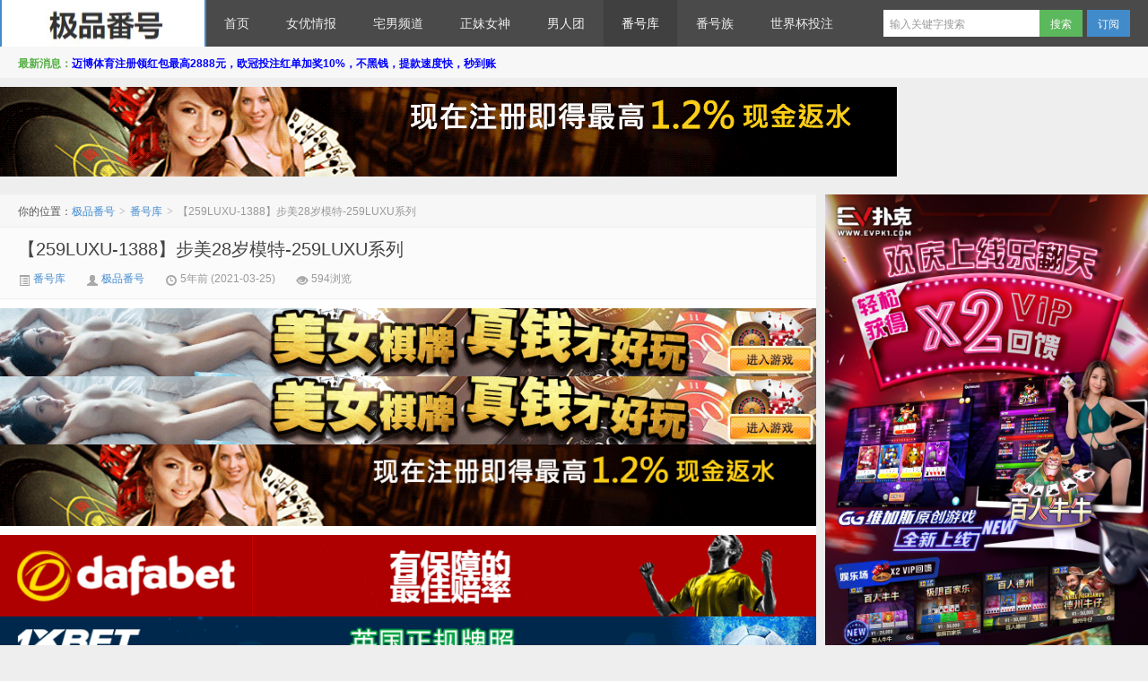

--- FILE ---
content_type: text/html; charset=UTF-8
request_url: https://www.mnfhw.com/%E3%80%90259luxu-1388%E3%80%91%E6%AD%A5%E7%BE%8E28%E5%B2%81%E6%A8%A1%E7%89%B9-259luxu%E7%B3%BB%E5%88%97.html
body_size: 10981
content:
<!DOCTYPE HTML>
<html>
<head>
<meta charset="UTF-8">
<meta http-equiv="X-UA-Compatible" content="IE=edge,IE=11,IE=10,IE=9,IE=8">
<meta name="viewport" content="width=device-width, initial-scale=1.0, user-scalable=0, minimum-scale=1.0, maximum-scale=1.0">
<title>【259LUXU-1388】步美28岁模特-259LUXU系列-极品番号</title>
<script>
window._deel = {
    name: '极品番号',
    url: 'https://www.mnfhw.com/wp-content/themes/d8',
    rss: '',
    ajaxpager: '',
    maillist: '',
    maillistCode: '',
    commenton: 0,
    roll: [0,0],
    tougaoContentmin: 200,
    tougaoContentmax: 5000,
    appkey: {
    	tqq: '801494063',
    	tsina: '1106777879',
    	t163: '',
    	tsohu: ''
    }
}
</script>
<meta name='robots' content='max-image-preview:large' />
<link rel='dns-prefetch' href='//s.w.org' />
<link rel='stylesheet' id='style-css'  href='https://www.mnfhw.com/wp-content/themes/d8/style.css?ver=5.1' type='text/css' media='all' />
<link rel='stylesheet' id='wp-block-library-css'  href='https://www.mnfhw.com/wp-includes/css/dist/block-library/style.min.css?ver=5.7' type='text/css' media='all' />
<link rel="https://api.w.org/" href="https://www.mnfhw.com/wp-json/" /><link rel="alternate" type="application/json" href="https://www.mnfhw.com/wp-json/wp/v2/posts/90527" /><link rel="canonical" href="https://www.mnfhw.com/%e3%80%90259luxu-1388%e3%80%91%e6%ad%a5%e7%be%8e28%e5%b2%81%e6%a8%a1%e7%89%b9-259luxu%e7%b3%bb%e5%88%97.html" />
<link rel='shortlink' href='https://www.mnfhw.com/?p=90527' />
<link rel="alternate" type="application/json+oembed" href="https://www.mnfhw.com/wp-json/oembed/1.0/embed?url=https%3A%2F%2Fwww.mnfhw.com%2F%25e3%2580%2590259luxu-1388%25e3%2580%2591%25e6%25ad%25a5%25e7%25be%258e28%25e5%25b2%2581%25e6%25a8%25a1%25e7%2589%25b9-259luxu%25e7%25b3%25bb%25e5%2588%2597.html" />
<link rel="alternate" type="text/xml+oembed" href="https://www.mnfhw.com/wp-json/oembed/1.0/embed?url=https%3A%2F%2Fwww.mnfhw.com%2F%25e3%2580%2590259luxu-1388%25e3%2580%2591%25e6%25ad%25a5%25e7%25be%258e28%25e5%25b2%2581%25e6%25a8%25a1%25e7%2589%25b9-259luxu%25e7%25b3%25bb%25e5%2588%2597.html&#038;format=xml" />
<meta name="keywords" content="番号库">
<meta name="description" content="&nbsp;">
<style>.article-content{font-size: 16px;line-height:27px;}.article-content p{margin:20px 0;}@media (max-width:640px){.article-content{font-size:16px}}body{margin-top: 52px}.navbar-wrap{position:fixed}@media (max-width: 979px){body{margin-top: 0}.navbar-wrap{position:relative}}</style><!--[if lt IE 9]><script src="https://www.mnfhw.com/wp-content/themes/d8/js/html5.js"></script><![endif]-->
</head>
<body class="post-template-default single single-post postid-90527 single-format-standard">
<div class="navbar-wrap">
<div class="navbar">
		<div class="logo"><a href="https://www.mnfhw.com" title="极品番号-最新番号列表-番号大全">极品番号</a></div>
		<ul class="nav">
			<li id="menu-item-133419" class="menu-item menu-item-type-custom menu-item-object-custom menu-item-133419"><a href="/">首页</a></li>
<li id="menu-item-133418" class="menu-item menu-item-type-taxonomy menu-item-object-category menu-item-133418"><a href="https://www.mnfhw.com/category/nvyouqingbao">女优情报</a></li>
<li id="menu-item-133421" class="menu-item menu-item-type-taxonomy menu-item-object-category menu-item-133421"><a href="https://www.mnfhw.com/category/zhainanpindao">宅男频道</a></li>
<li id="menu-item-133422" class="menu-item menu-item-type-taxonomy menu-item-object-category menu-item-133422"><a href="https://www.mnfhw.com/category/zhengmeinvshen">正妹女神</a></li>
<li id="menu-item-133423" class="menu-item menu-item-type-taxonomy menu-item-object-category menu-item-133423"><a href="https://www.mnfhw.com/category/nanrentuan">男人团</a></li>
<li id="menu-item-133424" class="menu-item menu-item-type-taxonomy menu-item-object-category current-post-ancestor current-menu-parent current-post-parent menu-item-133424"><a href="https://www.mnfhw.com/category/fanhaoku">番号库</a></li>
<li id="menu-item-133425" class="menu-item menu-item-type-taxonomy menu-item-object-category menu-item-133425"><a href="https://www.mnfhw.com/category/fanhaozu">番号族</a></li>
<li id="menu-item-133426" class="menu-item menu-item-type-custom menu-item-object-custom menu-item-133426"><a href="https://www.ozbtz.com/">世界杯投注</a></li>
		</ul>
		<div class="menu pull-right">
			<form method="get" class="dropdown search-form" action="https://www.mnfhw.com/" >
				<input class="search-input" name="s" type="text" placeholder="输入关键字搜索" x-webkit-speech=""><input class="btn btn-success search-submit" type="submit" value="搜索">
				<ul class="dropdown-menu search-suggest"></ul>
			</form>
			<div class="btn-group pull-left">
				<button class="btn btn-primary" data-toggle="modal" data-target="#feed">订阅</button>
							</div>
		</div>
</div>
</div>
<header class="header">
	<div class="speedbar">
				<div class="toptip"><strong class="text-success">最新消息：</strong><a href="https://8hjs.cc"><strong><span style="color: #0000ff;">迈博体育注册领红包最高2888元，欧冠投注红单加奖10%，不黑钱，提款速度快，秒到账</span></strong></a></div>
	</div>
</header>
<section class="container">
	<div class="banner banner-site"><p style="text-align: center;"><a href="https://8hjs.cc"><img class="size-full wp-image-133407 aligncenter" src="/wp-content/uploads/2022/09/dafaqixi8898.gif" alt="" width="1000" height="100" /></a></p></div><div class="content-wrap">
	<div class="content">
		<div class="breadcrumbs">你的位置：<a href="https://www.mnfhw.com">极品番号</a> <small>></small> <a href="https://www.mnfhw.com/category/fanhaoku">番号库</a> <small>></small> <span class="muted">【259LUXU-1388】步美28岁模特-259LUXU系列</span></div>
				<header class="article-header">
			<h1 class="article-title"><a href="https://www.mnfhw.com/%e3%80%90259luxu-1388%e3%80%91%e6%ad%a5%e7%be%8e28%e5%b2%81%e6%a8%a1%e7%89%b9-259luxu%e7%b3%bb%e5%88%97.html">【259LUXU-1388】步美28岁模特-259LUXU系列</a></h1>
			<div class="meta">
				<span class="muted"><a href="https://www.mnfhw.com/category/fanhaoku"><i class="icon-list-alt icon12"></i> 番号库</a></span>				<span class="muted"><i class="icon-user icon12"></i> <a href="https://www.mnfhw.com/author/bd686bd123">极品番号</a></span>
								<time class="muted"><i class="ico icon-time icon12"></i> 5年前 (2021-03-25)</time>
				<span class="muted"><i class="ico icon-eye-open icon12"></i> 594浏览</span>
											</div>
		</header>

		<div class="banner banner-post"><a href="https://signup.evpuke.net/zh-cn/client/signup/country?isFromLanding=true&amp;b=1&amp;btag1=96088"><img class="size-full wp-image-134497 aligncenter" src="/wp-content/uploads/2022/10/evpk961001.gif" alt="" width="960" height="80" /></a>
<a href="https://signup.evpuke.net/zh-cn/client/signup/country?isFromLanding=true&amp;b=1&amp;btag1=96088"><img class="size-full wp-image-134497 aligncenter" src="/wp-content/uploads/2022/10/evpk961001.gif" alt="" width="960" height="80" /></a>
<p style="text-align: center;"><a href="https://8hjs.cc"><img class="size-full wp-image-133407 aligncenter" src="/wp-content/uploads/2022/09/dafaqixi8898.gif" alt="" width="1000" height="100" /></a></p>
<a href="https://daf88.cc"><img class="size-full wp-image-136262 aligncenter" src="/wp-content/uploads/2023/09/dafaqixi8899.gif" alt="" width="1000" height="100" /></a>
<a href="https://refpa4219945.top/L?tag=d_4106175m_1599c_888&amp;site=4106175&amp;ad=1599&amp;r=cn/line"><img class="size-full wp-image-137523 aligncenter" src="/wp-content/uploads/2023/09/595kaiyuan200906018.gif" alt="" width="960" height="60" /></a>
<a href="https://refpa4219945.top/L?tag=d_4106175m_1599c_888&amp;site=4106175&amp;ad=1599&amp;r=cn/line"> <img class="size-large wp-image-137524 aligncenter" src="/wp-content/uploads/2023/09/595kaiyuan200906020.gif" alt="" width="960" height="50" /></a>
<a href="https://www.woniusys.com"><img class="size-large wp-image-137525 aligncenter" src="/wp-content/uploads/2023/09/mbo18ozb.gif" alt="" width="960" height="90" /></a></div>		
		<article class="article-content">
			
<p>简介：<br /> 光临的是第一次登场的步美小姐。您的职业是时尚模特，身高174cm。身材修长、胸大、身材出众的女性。听说现在没有恋人，但是我说有一个约瑟夫。初次体验是21岁的时候，经验是20人左右。至今为止的同居生活中最舒服的时候是被责备的时候。说喜欢口上的步美小姐说：“大颗小球让我很快乐。”这样的事。应聘AV的理由是想满足&#8230;</p>
<p style="text-align: center;"><img style="display: block; margin: 0 auto;" src="https://www.mnfhw.com/wp-content/uploads/2021/03/259luxu-1388.jpg" title="【259LUXU-1388】步美28岁模特-259LUXU系列-爱番网" alt="【259LUXU-1388】步美28岁模特-259LUXU系列" /></p>
<p style="text-align: center;"><img style="display: block; margin: 0 auto;" src="https://www.mnfhw.com/wp-content/uploads/2021/03/259luxu-1388-2.jpg" title="【259LUXU-1388】步美28岁模特-259LUXU系列-爱番网" alt="【259LUXU-1388】步美28岁模特-259LUXU系列" /></p>
<p style="text-align: center;"><img style="display: block; margin: 0 auto;" src="https://www.mnfhw.com/wp-content/uploads/2021/03/259luxu-1388-3.jpg" title="【259LUXU-1388】步美28岁模特-259LUXU系列-爱番网" alt="【259LUXU-1388】步美28岁模特-259LUXU系列" /></p>
<p style="text-align: center;"><img style="display: block; margin: 0 auto;" src="https://www.mnfhw.com/wp-content/uploads/2021/03/259luxu-1388-4.jpg" title="【259LUXU-1388】步美28岁模特-259LUXU系列-爱番网" alt="【259LUXU-1388】步美28岁模特-259LUXU系列" /></p>
<p>&nbsp;</p>
<div>
<h1 style="text-align: center;"><span style="color: #ff00ff;"><strong style="color: #ff00ff;"><a style="color: #ff00ff;" href="http://www.dmmgirl.com">点击进入在线播放</a></strong></span></h1>
<p>以上内容均来源于互联网，由极品番号-最新番号大全-番号大全。（<a href="https://www.mnfhw.com">www.mnfhw.com</a>）整理发布！</p>
<p>转载请注明：<a href="https://www.mnfhw.com">极品番号</a> &raquo; <a href="https://www.mnfhw.com/%e3%80%90259luxu-1388%e3%80%91%e6%ad%a5%e7%be%8e28%e5%b2%81%e6%a8%a1%e7%89%b9-259luxu%e7%b3%bb%e5%88%97.html">【259LUXU-1388】步美28岁模特-259LUXU系列</a></p>		</article>

		
		<footer class="article-footer">
						<div class="share"><h5>分享到 </h5><div class="bdsharebuttonbox"><a class="bds_qzone" data-cmd="qzone"></a><a class="bds_tsina" data-cmd="tsina"></a><a class="bds_weixin" data-cmd="weixin"></a><a class="bds_tqq" data-cmd="tqq"></a><a class="bds_sqq" data-cmd="sqq"></a><a class="bds_renren" data-cmd="renren"></a><a class="bds_t163" data-cmd="t163"></a><a class="bds_tsohu" data-cmd="tsohu"></a><a class="bds_baidu" data-cmd="baidu"></a><a class="bds_douban" data-cmd="douban"></a><a class="bds_bdhome" data-cmd="bdhome"></a><a class="bds_youdao" data-cmd="youdao"></a><a class="bds_fbook" data-cmd="fbook"></a><a class="bds_twi" data-cmd="twi"></a><a class="bds_more" data-cmd="more"></a><a class="bds_count" data-cmd="count"></a></div></div>		</footer>

		<nav class="article-nav">
			<span class="article-nav-prev">上一篇 <a href="https://www.mnfhw.com/pppd-916%e5%b7%a8%e4%b9%b3%e7%97%b4%e5%a5%b3%e5%9d%9b%e5%87%9b%e6%b2%99%e8%a2%ab%e7%94%b7%e4%bc%98%e6%90%9e%e5%be%97%e8%a6%81%e5%96%b7%e4%ba%86.html" rel="prev">PPPD-916:巨乳痴女坛凛沙被男优搞得要喷了</a></span>
			<span class="article-nav-next"><a href="https://www.mnfhw.com/261ara%e7%b3%bb%e5%88%97-261ara-483-%e8%a3%95%e5%ad%9022%e5%b2%81%e8%a5%bf%e9%a4%90%e5%8e%85.html" rel="next">261ARA系列-261ARA-483 裕子22岁西餐厅</a> 下一篇</span>
		</nav>

		<div class="relates">
			<h3>与本文相关的文章</h3>
			<ul>
<li><a href="https://www.mnfhw.com/sdjs-350sod%e4%ba%ba%e4%ba%8b%e9%83%a8%e5%a5%b3%e5%ad%90%e7%a4%be%e5%91%98%e4%b8%8e%e7%94%b0%e6%97%a5%e6%99%af%ef%bc%88%e4%b8%8e%e7%94%b0%e3%81%b2%e3%81%8b%e3%81%92%ef%bc%89%e8%89%be%e8%96%87.html">[SDJS-350]SOD人事部女子社员与田日景（与田ひかげ）艾薇解禁、我的看法是⋯【EV扑克官网】</a></li><li><a href="https://www.mnfhw.com/snos-095%e3%80%8c%e6%9c%a8%e6%9d%91%e7%88%b1%e5%bf%83%e3%80%8d%e6%9c%80%e6%96%b0%e4%bd%9c%e5%93%812026-02-24%e5%8f%91%e5%b8%83%ef%bc%81%e3%80%90ev%e6%89%91%e5%85%8b%e5%ae%98%e7%bd%91%e3%80%91.html">SNOS-095,「木村爱心」最新作品2026/02/24发布！【EV扑克官网】</a></li><li><a href="https://www.mnfhw.com/sdab-342%e9%ab%98%e6%98%9f%e3%81%aa%e3%81%8e%e3%81%95%e9%ab%98%e6%98%9f%e6%b8%9a%e6%9c%80%e6%96%b0%e4%bd%9c%e5%93%812026-02-04%e5%8f%91%e5%b8%83%ef%bc%81%e3%80%90ev%e6%89%91%e5%85%8b%e5%ae%98.html">SDAB-342,高星なぎさ(高星渚)最新作品2026/02/04发布！【EV扑克官网】</a></li><li><a href="https://www.mnfhw.com/jur-615%e4%b8%83%e6%b5%b7%e3%83%86%e3%82%a3%e3%83%8a%ef%bc%88%e4%b8%83%e6%b5%b7%e8%92%82%e5%a8%9c%ef%bc%89%e6%9c%80%e6%96%b0%e4%bd%9c%e5%93%812026-01-22%e5%8f%91%e5%b8%83%ef%bc%81%e3%80%90ev%e6%89%91.html">JUR-615,七海ティナ（七海蒂娜）最新作品2026/01/22发布！【EV扑克官网】</a></li><li><a href="https://www.mnfhw.com/2025%e6%96%b0%e5%8a%a0%e5%9d%a1%e6%b1%bd%e8%bd%a6%e5%b8%82%e5%9c%ba%e5%93%81%e7%89%8c%e9%94%80%e9%87%8ftop10%e5%87%ba%e7%82%89-%e6%af%94%e4%ba%9a%e8%bf%aa%e9%a2%86%e8%b7%91%e3%80%90ev%e6%89%91.html">2025新加坡汽车市场品牌销量TOP10出炉 比亚迪领跑【EV扑克官网】</a></li><li><a href="https://www.mnfhw.com/%e9%97%ae%e7%95%8c%e3%80%81%e7%90%86%e6%83%b3%e9%a2%86%e8%b7%912025%e5%a4%a7%e5%85%ad%e5%ba%a7suv%e5%b8%82%e5%9c%ba-%e5%90%88%e8%ae%a1%e4%bb%bd%e9%a2%9d%e8%b6%85%e4%ba%94%e6%88%90%e3%80%90ev%e6%89%91.html">问界、理想领跑2025大六座SUV市场 合计份额超五成【EV扑克官网】</a></li><li><a href="https://www.mnfhw.com/%e6%9b%9d%e9%95%bf%e5%9f%8e%e9%ad%8f%e7%89%8c%e9%87%8d%e5%9b%9e%e5%93%81%e7%89%8c%e5%85%ac%e5%8f%b8-2%e6%9c%88%e8%b5%b7%e5%90%af%e5%8a%a8%e7%9b%b4%e8%90%a5%e4%bb%a3%e7%90%86%e5%8f%8c.html">曝长城魏牌重回品牌公司 2月起启动&ldquo;直营+代理&rdquo;双模式【EV扑克官网】</a></li><li><a href="https://www.mnfhw.com/2025%e4%b8%ad%e5%9b%bd%e6%9c%80%e6%88%90%e5%8a%9f%e8%87%aa%e4%b8%bb%e5%ad%90%e5%93%81%e7%89%8ctop20%ef%bc%9a%e5%90%89%e5%88%a9%e9%93%b6%e6%b2%b3%e5%a4%ba%e5%86%a0%e3%80%90ev%e6%89%91.html">2025中国&ldquo;最成功&rdquo;自主子品牌TOP20：吉利银河夺冠【EV扑克官网】</a></li><li><a href="https://www.mnfhw.com/%e6%8a%80%e6%9c%af%e5%9b%a2%e9%98%9f%e9%87%8d%e7%bb%84%ef%bc%81%e6%9b%9d%e7%90%86%e6%83%b3%e6%96%b0%e8%ae%be%e4%ba%ba%e5%bd%a2%e6%9c%ba%e5%99%a8%e4%ba%ba%e5%92%8c%e8%bd%af%e4%bb%b6%e6%9c%ac%e4%bd%93.html">技术团队重组！曝理想新设人形机器人和软件本体部门【EV扑克官网】</a></li><li><a href="https://www.mnfhw.com/juq-052%e4%b8%8a%e7%be%bd%e7%bb%9aueha-aya%e6%9c%80%e6%96%b0%e4%bd%9c%e5%93%812022-09-13%e5%8f%91%e5%b8%83%ef%bc%81%e3%80%90ev%e6%89%91%e5%85%8b%e5%ae%98%e7%bd%91%e3%80%91.html">JUQ-052,上羽绚(Ueha-Aya)最新作品2022/09/13发布！【EV扑克官网】</a></li><li><a href="https://www.mnfhw.com/start-508%e7%a5%9e%e6%9c%a8%e4%b8%bd%e5%9b%9e%e6%9d%a5%e5%95%a6%ef%bc%81-%e7%b4%a0%e9%a2%9c%e7%9a%84%e5%a5%b9%e6%97%a2%e5%ae%b3%e7%be%9e%e5%8f%88%e5%87%b6%e7%8c%9b%ef%bc%81%e3%80%90ev%e6%89%91.html">[START-508]神木丽回来啦！ 素颜的她既害羞又凶猛！【EV扑克官网】</a></li><li><a href="https://www.mnfhw.com/blk-686%e5%96%9c%e5%a4%9a%e5%b7%9d%e3%81%bf%e3%82%89%e5%96%9c%e5%a4%9a%e5%b7%9d%e7%be%8e%e7%bd%97%e6%9c%80%e6%96%b0%e4%bd%9c%e5%93%812026-02-17%e5%8f%91%e5%b8%83%ef%bc%81%e3%80%90ev%e6%89%91.html">BLK-686,喜多川みら(喜多川美罗)最新作品2026/02/17发布！【EV扑克官网】</a></li></ul>		</div>
	

		<div class="banner banner-related"><a href="https://signup.evpuke.net/zh-cn/client/signup/country?isFromLanding=true&amp;b=1&amp;btag1=96088"><img class="size-full wp-image-134497 aligncenter" src="/wp-content/uploads/2022/10/evpk961001.gif" alt="" width="960" height="80" /></a>
<a href="https://signup.evpuke.net/zh-cn/client/signup/country?isFromLanding=true&amp;b=1&amp;btag1=96088"><img class="size-full wp-image-134497 aligncenter" src="/wp-content/uploads/2022/10/evpk961001.gif" alt="" width="960" height="80" /></a>
<p style="text-align: center;"><a href="https://8hjs.cc"><img class="size-full wp-image-133407 aligncenter" src="/wp-content/uploads/2022/09/dafaqixi8898.gif" alt="" width="1000" height="100" /></a></p>
<a href="https://daf88.cc"><img class="size-full wp-image-136262 aligncenter" src="/wp-content/uploads/2023/09/dafaqixi8899.gif" alt="" width="1000" height="100" /></a>
<a href="https://refpa4219945.top/L?tag=d_4106175m_1599c_888&amp;site=4106175&amp;ad=1599&amp;r=cn/line"><img class="size-full wp-image-137523 aligncenter" src="/wp-content/uploads/2023/09/595kaiyuan200906018.gif" alt="" width="960" height="60" /></a>
<a href="https://refpa4219945.top/L?tag=d_4106175m_1599c_888&amp;site=4106175&amp;ad=1599&amp;r=cn/line"> <img class="size-large wp-image-137524 aligncenter" src="/wp-content/uploads/2023/09/595kaiyuan200906020.gif" alt="" width="960" height="50" /></a>
<a href="https://www.woniusys.com"><img class="size-large wp-image-137525 aligncenter" src="/wp-content/uploads/2023/09/mbo18ozb.gif" alt="" width="960" height="90" /></a></div>
		
		
	</div>
</div>
<aside class="sidebar">	
<div class="widget widget_media_image"><a href="https://signup.evpuke.net/zh-cn/client/signup/country?isFromLanding=true&#038;b=1&#038;btag1=96088"><img width="800" height="1600" src="https://www.mnfhw.com/wp-content/uploads/2023/04/evphuanqingshanxian.jpeg" class="image wp-image-135175  attachment-full size-full" alt="" loading="lazy" style="max-width: 100%; height: auto;" srcset="https://www.mnfhw.com/wp-content/uploads/2023/04/evphuanqingshanxian.jpeg 800w, https://www.mnfhw.com/wp-content/uploads/2023/04/evphuanqingshanxian-150x300.jpeg 150w, https://www.mnfhw.com/wp-content/uploads/2023/04/evphuanqingshanxian-512x1024.jpeg 512w, https://www.mnfhw.com/wp-content/uploads/2023/04/evphuanqingshanxian-768x1536.jpeg 768w" sizes="(max-width: 800px) 100vw, 800px" /></a></div><div class="widget widget_media_image"><a href="http://qmhvip.cc"><img class="image " src="https://www.mnfhw.com/wp-content/uploads/2022/01/lh400X500.gif" alt="" width="" height="" /></a></div><div class="widget widget_media_image"><a href="https://signup.evpuke.net/zh-cn/app/country?isFromLanding=true&#038;b=1&#038;btag1=96088"><img width="797" height="1550" src="https://www.mnfhw.com/wp-content/uploads/2025/10/202504010401040104010401000093.jpg" class="image wp-image-143313  attachment-full size-full" alt="" loading="lazy" style="max-width: 100%; height: auto;" srcset="https://www.mnfhw.com/wp-content/uploads/2025/10/202504010401040104010401000093.jpg 797w, https://www.mnfhw.com/wp-content/uploads/2025/10/202504010401040104010401000093-154x300.jpg 154w, https://www.mnfhw.com/wp-content/uploads/2025/10/202504010401040104010401000093-527x1024.jpg 527w, https://www.mnfhw.com/wp-content/uploads/2025/10/202504010401040104010401000093-768x1494.jpg 768w, https://www.mnfhw.com/wp-content/uploads/2025/10/202504010401040104010401000093-790x1536.jpg 790w" sizes="(max-width: 797px) 100vw, 797px" /></a></div><div class="widget d_postlist"><h3 class="widget_tit">推荐阅读</h3><ul class="nopic"><li><a href="https://www.mnfhw.com/mide-826-%ef%bc%9a-%e5%88%b6%e6%9c%8d%e7%be%8e%e5%b0%91%e5%a5%b3%e5%8d%97%e4%b9%83%e7%a9%ba%e6%8f%92%e5%88%b0%e6%b7%ab%e6%b0%b4%e4%b9%b1%e5%96%b7%e9%ab%98%e6%bd%ae%e4%b8%8d%e5%81%9c%ef%bc%81.html"><span class="text">MIDE-826 ： 制服美少女南乃空插到淫水乱喷高潮不停！</span><span class="muted">2020-09-28</span><span class="muted"></span></a></li>
<li><a href="https://www.mnfhw.com/%e5%a4%8f%e7%9b%ae%e5%bd%a9%e6%98%a5%e4%bd%9c%e5%93%81adn-581%e5%8f%91%e5%b8%83%ef%bc%81%e4%b9%a1%e4%b8%8b%e5%a4%aa%e7%83%ad%ef%bc%81%e5%b7%a8%e4%b9%b3%e5%a4%a7%e5%ab%82%e4%b8%8d%e7%88%b1%e7%a9%bf.html"><span class="text">夏目彩春作品ADN-581发布！乡下太热！巨乳大嫂不爱穿内衣，痴汉小叔忍不住从背后强暴【EV扑克官网】</span><span class="muted">2024-06-10</span><span class="muted"></span></a></li>
<li><a href="https://www.mnfhw.com/%e8%8b%8d%e4%ba%95%e7%a9%ba%e5%ae%a3%e5%b8%83%e5%b7%b2%e6%80%80%e5%ad%95%e4%ba%94%e6%9c%88-%e5%be%b7%e8%89%ba%e5%8f%8c%e9%a6%a8%e7%9a%84%e8%8b%8d%e8%80%81%e5%b8%88%e6%83%b3%e7%94%9f%e4%b8%89%e4%b8%aa.html"><span class="text">苍井空宣布已怀孕五月 德艺双馨的苍老师想生三个孩子</span><span class="muted">2019-05-20</span><span class="muted"></span></a></li>
<li><a href="https://www.mnfhw.com/%e9%93%83%e5%8e%9f%e7%be%8e%e5%85%b0stars-505-%e6%b5%b7%e5%bd%92%e7%be%8e%e5%a5%b3%e6%b9%bf%e5%90%bb%e5%90%89%e6%9d%91%e5%8d%93%e5%a4%a7%e5%8f%94.html"><span class="text">铃原美兰STARS-505 海归美女湿吻吉村卓大叔</span><span class="muted">2021-12-22</span><span class="muted"></span></a></li>
<li><a href="https://www.mnfhw.com/%e9%a5%a5%e6%b8%b4%e5%a6%b9%e5%ad%90%e9%9c%b8%e6%b0%94%e5%85%a8%e8%84%b1-%e6%80%a7%e6%84%9f%e9%ad%94%e5%8a%9b%e6%8c%91%e8%b5%b7%e7%94%b7%e4%ba%ba%e6%83%85%e6%ac%b2.html"><span class="text">饥渴妹子霸气全脱 性感魔力挑起男人情欲</span><span class="muted">2019-07-15</span><span class="muted"></span></a></li>
<li><a href="https://www.mnfhw.com/%e8%a7%a3%e5%af%86%ef%bc%81%e9%82%a3%e4%bd%8d%e5%a4%96%e9%80%81%e8%bf%9f%e5%88%b0%e3%80%81%e7%94%a8%e8%ba%ab%e4%bd%93%e9%81%93%e6%ad%89%e7%9a%84uber%e5%a5%b3%e6%98%af%ef%bc%9f.html"><span class="text">解密！那位外送迟到、用身体道歉的Uber女是？</span><span class="muted">2021-08-01</span><span class="muted"></span></a></li>
</ul></div><div class="widget widget_categories"><h3 class="widget_tit">分类</h3>
			<ul>
					<li class="cat-item cat-item-344"><a href="https://www.mnfhw.com/category/nvyouqingbao" title="AV女优情报站">女优情报</a> (15,745)
</li>
	<li class="cat-item cat-item-3"><a href="https://www.mnfhw.com/category/zhainanpindao" title="宅男频道成人福利">宅男频道</a> (3,782)
</li>
	<li class="cat-item cat-item-3806"><a href="https://www.mnfhw.com/category/zhengmeinvshen" title="女神情报站 正妹曝光平台">正妹女神</a> (1,287)
</li>
	<li class="cat-item cat-item-2"><a href="https://www.mnfhw.com/category/nanrentuan" title="男人爱看的岛国资讯">男人团</a> (782)
</li>
	<li class="cat-item cat-item-1"><a href="https://www.mnfhw.com/category/fanhaoku" title="你懂的AV天堂AV番号网站，提供AV番号相关资讯">番号库</a> (7,344)
</li>
	<li class="cat-item cat-item-3805"><a href="https://www.mnfhw.com/category/fanhaozu" title="女优番号搜索列表大全，番号神器！">番号族</a> (2,019)
</li>
			</ul>

			</div><div class="widget d_tag"><h3 class="widget_tit">热门标签</h3><div class="d_tags"><a href="https://www.mnfhw.com/tag/%e7%95%aa%e5%8f%b7">番号 (2629)</a><a href="https://www.mnfhw.com/tag/%e5%b7%a8%e4%b9%b3">巨乳 (1783)</a><a href="https://www.mnfhw.com/tag/%e7%b4%a0%e4%ba%ba">素人 (1405)</a><a href="https://www.mnfhw.com/tag/%e7%be%8e%e5%b0%91%e5%a5%b3">美少女 (1262)</a><a href="https://www.mnfhw.com/tag/%e5%a5%b3%e4%bc%98">女优 (1145)</a><a href="https://www.mnfhw.com/tag/%e4%b8%ad%e5%87%ba">中出 (1088)</a><a href="https://www.mnfhw.com/tag/%e4%ba%ba%e5%a6%bb">人妻 (948)</a><a href="https://www.mnfhw.com/tag/av">AV (922)</a><a href="https://www.mnfhw.com/tag/%e5%8f%a3%e4%ba%a4">口交 (764)</a><a href="https://www.mnfhw.com/tag/av%e5%a5%b3%e4%bc%98">AV女优 (755)</a><a href="https://www.mnfhw.com/tag/%e3%83%97%e3%83%ac%e3%82%b9%e3%83%86%e3%83%bc%e3%82%b8">プレステージ (467)</a><a href="https://www.mnfhw.com/tag/%e7%97%b4%e5%a5%b3">痴女 (466)</a><a href="https://www.mnfhw.com/tag/%e7%86%9f%e5%a5%b3">熟女 (435)</a><a href="https://www.mnfhw.com/tag/siro%e7%b3%bb%e5%88%97">SIRO系列 (327)</a><a href="https://www.mnfhw.com/tag/%e5%a4%a7%e5%ad%a6%e7%94%9f">大学生 (298)</a><a href="https://www.mnfhw.com/tag/%e7%be%8e%e4%b9%b3">美乳 (265)</a><a href="https://www.mnfhw.com/tag/%e6%97%a5%e6%9c%ac">日本 (249)</a><a href="https://www.mnfhw.com/tag/%e5%be%a1%e5%a7%90">御姐 (247)</a><a href="https://www.mnfhw.com/tag/%e9%aa%91%e4%b9%98%e4%bd%8d">骑乘位 (245)</a><a href="https://www.mnfhw.com/tag/%e7%b3%bb%e5%88%97">系列 (244)</a><a href="https://www.mnfhw.com/tag/2019av%e7%a7%8d%e5%ad%90">2019AV种子 (241)</a><a href="https://www.mnfhw.com/tag/%e8%af%b1%e6%83%91">诱惑 (236)</a><a href="https://www.mnfhw.com/tag/%e5%ad%99%e5%85%81%e7%8f%a0">孙允珠 (228)</a><a href="https://www.mnfhw.com/tag/%e4%b8%89%e4%b8%8a%e6%82%a0%e4%ba%9a">三上悠亚 (212)</a><a href="https://www.mnfhw.com/tag/200gana">200GANA (205)</a><a href="https://www.mnfhw.com/tag/siro">SIRO (204)</a><a href="https://www.mnfhw.com/tag/%e3%82%b7%e3%83%ad%e3%82%a6%e3%83%88tv">シロウトTV (202)</a><a href="https://www.mnfhw.com/tag/%e3%83%8a%e3%83%b3%e3%83%91tv">ナンパTV (197)</a><a href="https://www.mnfhw.com/tag/%e6%80%a7%e6%84%9f">性感 (185)</a><a href="https://www.mnfhw.com/tag/259luxu">259LUXU (184)</a><a href="https://www.mnfhw.com/tag/%e7%94%b7%e4%ba%ba">男人 (184)</a><a href="https://www.mnfhw.com/tag/%e3%83%a9%e3%82%b0%e3%82%b8%e3%83%a5tv">ラグジュTV (177)</a><a href="https://www.mnfhw.com/tag/%e7%be%8e%e8%85%bf">美腿 (173)</a><a href="https://www.mnfhw.com/tag/%e6%b8%b8%e6%88%8f">游戏 (173)</a><a href="https://www.mnfhw.com/tag/%e6%bd%ae%e5%90%b9">潮吹 (171)</a><a href="https://www.mnfhw.com/tag/%e6%a1%a5%e6%9c%ac%e6%9c%89%e8%8f%9c">桥本有菜 (165)</a><a href="https://www.mnfhw.com/tag/%e5%86%85%e5%b0%84">内射 (165)</a><a href="https://www.mnfhw.com/tag/%e9%ab%98%e6%bd%ae">高潮 (165)</a><a href="https://www.mnfhw.com/tag/%e4%b8%89%e4%b8%8a%e6%82%a0%e4%ba%9c">三上悠亜 (155)</a><a href="https://www.mnfhw.com/tag/%e8%87%aa%e6%85%b0">自慰 (155)</a><a href="https://www.mnfhw.com/tag/%e9%ab%98%e6%a1%a5%e5%9c%a3%e5%ad%90">高桥圣子 (152)</a><a href="https://www.mnfhw.com/tag/%e5%ad%a6%e7%94%9f">学生 (145)</a><a href="https://www.mnfhw.com/tag/%e4%b9%b3%e4%ba%a4">乳交 (143)</a><a href="https://www.mnfhw.com/tag/3p">3P (142)</a><a href="https://www.mnfhw.com/tag/%e5%81%b7%e6%83%85">偷情 (141)</a><a href="https://www.mnfhw.com/tag/%e8%b0%83%e6%95%99">调教 (139)</a><a href="https://www.mnfhw.com/tag/%e5%88%b6%e6%9c%8d">制服 (133)</a><a href="https://www.mnfhw.com/tag/%e7%a5%9e%e5%ae%ab%e5%af%ba%e5%a5%88%e7%bb%aa">神宫寺奈绪 (133)</a><a href="https://www.mnfhw.com/tag/%e7%bf%98%e8%87%80">翘臀 (132)</a><a href="https://www.mnfhw.com/tag/julia">Julia (127)</a><a href="https://www.mnfhw.com/tag/%e9%a2%9c%e5%b0%84">颜射 (127)</a><a href="https://www.mnfhw.com/tag/ol">OL (126)</a><a href="https://www.mnfhw.com/tag/%e6%98%8e%e9%87%8c%e3%81%a4%e3%82%80%e3%81%8e">明里つむぎ (126)</a><a href="https://www.mnfhw.com/tag/%e4%b9%b3%e6%88%bf">乳房 (125)</a><a href="https://www.mnfhw.com/tag/%e9%bb%91%e4%b8%9d">黑丝 (124)</a><a href="https://www.mnfhw.com/tag/%e6%a1%a5%e6%9c%ac%e3%81%82%e3%82%8a%e3%81%aa">桥本ありな (121)</a><a href="https://www.mnfhw.com/tag/%e9%ab%98%e6%a1%a5%e3%81%97%e3%82%87%e3%81%86%e5%ad%90">高桥しょう子 (120)</a><a href="https://www.mnfhw.com/tag/%e8%82%ba%e7%82%8e%e7%96%ab%e6%83%85">肺炎疫情 (120)</a><a href="https://www.mnfhw.com/tag/%e6%a8%b1%e7%a9%ba%e6%a1%83">樱空桃 (119)</a><a href="https://www.mnfhw.com/tag/%e6%b7%b1%e7%94%b0%e5%92%8f%e7%be%8e">深田咏美 (119)</a><a href="https://www.mnfhw.com/tag/300mium">300MIUM (114)</a><a href="https://www.mnfhw.com/tag/%e6%96%b0%e5%9e%8b%e5%86%a0%e7%8a%b6%e7%97%85%e6%af%92%e8%82%ba%e7%82%8e">新型冠状病毒肺炎 (114)</a><a href="https://www.mnfhw.com/tag/300maan">300MAAN (111)</a><a href="https://www.mnfhw.com/tag/%e7%9b%b8%e6%b3%bd%e5%8d%97">相泽南 (110)</a><a href="https://www.mnfhw.com/tag/%e7%a5%9e%e5%ae%ab%e5%af%ba%e3%83%8a%e3%82%aa">神宫寺ナオ (106)</a><a href="https://www.mnfhw.com/tag/%e4%b8%9d%e8%a2%9c">丝袜 (106)</a><a href="https://www.mnfhw.com/tag/%e6%a1%83%e4%b9%83%e6%9c%a8%e9%a6%99%e5%a5%88">桃乃木香奈 (104)</a><a href="https://www.mnfhw.com/tag/%e5%ae%89%e6%96%8b%e6%8b%89%e6%8b%89">安斋拉拉 (102)</a><a href="https://www.mnfhw.com/tag/%e6%b7%ab%e8%8d%a1">淫荡 (101)</a><a href="https://www.mnfhw.com/tag/%e6%96%b0%e4%ba%ba">新人 (100)</a><a href="https://www.mnfhw.com/tag/%e5%a5%b3%e7%a5%9e">女神 (98)</a><a href="https://www.mnfhw.com/tag/%e6%80%a7%e6%84%9f%e7%be%8e%e5%a5%b3">性感美女 (98)</a><a href="https://www.mnfhw.com/tag/%e6%98%8e%e9%87%8c%e7%b4%ac">明里紬 (96)</a><a href="https://www.mnfhw.com/tag/%e5%a4%a9%e4%bd%bf%e8%90%8c">天使萌 (96)</a><a href="https://www.mnfhw.com/tag/%e6%a1%9c%e7%a9%ba%e3%82%82%e3%82%82">桜空もも (96)</a><a href="https://www.mnfhw.com/tag/%e5%88%9d%e5%b7%9d%e5%8d%97">初川南 (94)</a><a href="https://www.mnfhw.com/tag/%e5%86%85%e8%a1%a3">内衣 (91)</a><a href="https://www.mnfhw.com/tag/%e8%a7%a3%e7%a6%81">解禁 (90)</a><a href="https://www.mnfhw.com/tag/%e5%b1%81%e8%82%a1">屁股 (90)</a><a href="https://www.mnfhw.com/tag/300ntk">300NTK (89)</a><a href="https://www.mnfhw.com/tag/%e5%b1%b1%e5%b2%b8%e9%80%a2%e8%8a%b1">山岸逢花 (89)</a><a href="https://www.mnfhw.com/tag/%e9%bb%92%e8%88%b9">黒船 (88)</a><a href="https://www.mnfhw.com/tag/%e6%b3%a2%e5%a4%9a%e9%87%8e%e7%bb%93%e8%a1%a3">波多野结衣 (88)</a><a href="https://www.mnfhw.com/tag/%e8%91%b5%e5%8f%b8">葵司 (87)</a><a href="https://www.mnfhw.com/tag/%e5%87%ba%e8%bd%a8">出轨 (87)</a><a href="https://www.mnfhw.com/tag/2019%e5%a5%b3%e4%bc%98">2019女优 (87)</a><a href="https://www.mnfhw.com/tag/%e5%8f%af%e7%88%b1">可爱 (85)</a><a href="https://www.mnfhw.com/tag/abp">ABP (84)</a><a href="https://www.mnfhw.com/tag/69">69 (84)</a><a href="https://www.mnfhw.com/tag/%e9%9c%b2%e5%87%ba">露出 (83)</a><a href="https://www.mnfhw.com/tag/%e6%b7%b1%e7%94%b0%e3%81%88%e3%81%84%e3%81%bf">深田えいみ (83)</a><a href="https://www.mnfhw.com/tag/%e6%a1%83%e4%b9%83%e6%9c%a8%e3%81%8b%e3%81%aa">桃乃木かな (83)</a><a href="https://www.mnfhw.com/tag/%e5%a4%a7%e5%a5%b6">大奶 (83)</a><a href="https://www.mnfhw.com/tag/%e7%be%8e%e8%b0%b7%e6%9c%b1%e9%87%8c">美谷朱里 (82)</a><a href="https://www.mnfhw.com/tag/%e5%ae%89%e6%96%8b%e3%82%89%e3%82%89">安斋らら (82)</a><a href="https://www.mnfhw.com/tag/%e5%a5%b3%e5%ad%90%e5%a4%a7%e7%94%9f">女子大生 (81)</a><a href="https://www.mnfhw.com/tag/%e5%88%9d%e5%b7%9d%e3%81%bf%e3%81%aa%e3%81%bf">初川みなみ (81)</a><a href="https://www.mnfhw.com/tag/%e7%9b%b8%e6%b2%a2%e3%81%bf%e3%81%aa%e3%81%bf">相沢みなみ (78)</a><a href="https://www.mnfhw.com/tag/%e7%88%86%e4%b9%b3">爆乳 (78)</a><a href="https://www.mnfhw.com/tag/%e5%b0%91%e5%a5%b3">少女 (77)</a><a href="https://www.mnfhw.com/tag/%e7%be%8e%e8%87%80">美臀 (76)</a><a href="https://www.mnfhw.com/tag/%e4%bc%8a%e8%97%a4%e8%88%9e%e9%9b%aa">伊藤舞雪 (76)</a><a href="https://www.mnfhw.com/tag/%e5%b0%91%e5%a6%87">少妇 (76)</a><a href="https://www.mnfhw.com/tag/%e5%a4%a9%e6%b5%b7%e7%bf%bc">天海翼 (75)</a><a href="https://www.mnfhw.com/tag/%e5%86%99%e7%9c%9f">写真 (75)</a><a href="https://www.mnfhw.com/tag/%e6%ad%a3%e5%a6%b9">正妹 (75)</a><a href="https://www.mnfhw.com/tag/261ara">261ARA (74)</a><a href="https://www.mnfhw.com/tag/ara">ARA (73)</a><a href="https://www.mnfhw.com/tag/%e6%9e%b6%e4%b9%83%e7%94%b1%e7%bd%97">架乃由罗 (73)</a><a href="https://www.mnfhw.com/tag/%e7%af%a0%e7%94%b0%e4%bc%98">篠田优 (72)</a><a href="https://www.mnfhw.com/tag/%e7%be%8e%e5%a5%b3">美女 (72)</a><a href="https://www.mnfhw.com/tag/%e5%bc%ba%e6%9a%b4">强暴 (72)</a><a href="https://www.mnfhw.com/tag/%e8%88%8c%e5%a4%b4">舌头 (72)</a><a href="https://www.mnfhw.com/tag/%e8%91%b5%e3%81%a4%e3%81%8b%e3%81%95">葵つかさ (70)</a><a href="https://www.mnfhw.com/tag/%e5%9d%82%e9%81%93%e7%be%8e%e7%90%89">坂道美琉 (69)</a><a href="https://www.mnfhw.com/tag/%e8%95%be%e4%b8%9d">蕾丝 (69)</a><a href="https://www.mnfhw.com/tag/%e9%95%bf%e8%85%bf">长腿 (67)</a><a href="https://www.mnfhw.com/tag/%e5%81%9a%e7%88%b1">做爱 (67)</a><a href="https://www.mnfhw.com/tag/%e7%88%86%e4%b9%b3%e9%85%a5%e8%83%b8">爆乳(酥胸) (66)</a><a href="https://www.mnfhw.com/tag/%e6%b7%ab%e8%af%ad">淫语 (66)</a><a href="https://www.mnfhw.com/tag/%e5%87%ba%e9%81%93%e4%bd%9c%e5%93%81">出道作品 (66)</a><a href="https://www.mnfhw.com/tag/%e5%89%a7%e6%83%85">剧情 (66)</a><a href="https://www.mnfhw.com/tag/%e7%a6%8f%e5%88%a9">福利 (65)</a><a href="https://www.mnfhw.com/tag/gif%e5%8a%a8%e6%80%81%e5%9b%be">gif动态图 (65)</a><a href="https://www.mnfhw.com/tag/%e5%a4%a9%e4%bd%bf%e3%82%82%e3%81%88">天使もえ (64)</a><a href="https://www.mnfhw.com/tag/%e5%a5%b3%e5%ad%90">女子 (64)</a><a href="https://www.mnfhw.com/tag/%e9%93%83%e6%9d%91%e7%88%b1%e9%87%8c">铃村爱里 (63)</a><a href="https://www.mnfhw.com/tag/%e5%a5%b3%e6%95%99%e5%b8%88">女教师 (63)</a><a href="https://www.mnfhw.com/tag/%e7%99%bd%e7%9f%b3%e8%8c%89%e8%8e%89%e5%a5%88">白石茉莉奈 (63)</a><a href="https://www.mnfhw.com/tag/%e7%af%a0%e7%94%b0%e3%82%86%e3%81%86">篠田ゆう (63)</a><a href="https://www.mnfhw.com/tag/%e8%a1%a3%e6%9c%8d">衣服 (63)</a><a href="https://www.mnfhw.com/tag/%e5%b0%8f%e5%b2%9b%e5%8d%97">小岛南 (62)</a><a href="https://www.mnfhw.com/tag/%e6%9e%b6%e4%b9%83%e3%82%86%e3%82%89">架乃ゆら (62)</a><a href="https://www.mnfhw.com/tag/%e8%bd%bb%e7%86%9f%e5%a5%b3">轻熟女 (62)</a><a href="https://www.mnfhw.com/tag/%e5%b2%ac%e5%a5%88%e5%a5%88%e7%be%8e">岬奈奈美 (61)</a><a href="https://www.mnfhw.com/tag/%e5%bc%ba%e5%a5%b8">强奸 (61)</a><a href="https://www.mnfhw.com/tag/%e5%8f%a3%e7%88%86">口爆 (61)</a><a href="https://www.mnfhw.com/tag/%e6%b0%b4%e5%8d%9c%e6%a8%b1">水卜樱 (59)</a><a href="https://www.mnfhw.com/tag/%e6%b6%a8%e5%a7%bf%e5%8a%bf">涨姿势 (59)</a><a href="https://www.mnfhw.com/tag/sm">SM (58)</a><a href="https://www.mnfhw.com/tag/%e6%a8%a1%e7%89%b9">模特 (58)</a><a href="https://www.mnfhw.com/tag/%e5%87%8c%e8%be%b1">凌辱 (58)</a><a href="https://www.mnfhw.com/tag/%e5%9d%82%e9%81%93%e3%81%bf%e3%82%8b">坂道みる (57)</a><a href="https://www.mnfhw.com/tag/ntr">NTR (57)</a><a href="https://www.mnfhw.com/tag/kanbi">KANBi (55)</a><a href="https://www.mnfhw.com/tag/%e5%a4%a9%e6%b5%b7%e3%81%a4%e3%81%b0%e3%81%95">天海つばさ (55)</a><a href="https://www.mnfhw.com/tag/%e6%98%8e%e9%87%8c%e4%8c%b7">明里䌷 (55)</a><a href="https://www.mnfhw.com/tag/%e8%bd%ae%e5%a5%b8">轮奸 (53)</a><a href="https://www.mnfhw.com/tag/%e5%ae%b3%e7%be%9e">害羞 (53)</a><a href="https://www.mnfhw.com/tag/%e6%9d%be%e6%9c%ac%e4%b8%80%e9%a6%99">松本一香 (52)</a><a href="https://www.mnfhw.com/tag/%e8%a1%a8%e6%83%85">表情 (52)</a><a href="https://www.mnfhw.com/tag/%e6%8a%a4%e5%a3%ab">护士 (51)</a><a href="https://www.mnfhw.com/tag/%e7%ac%91%e5%ae%b9">笑容 (51)</a><a href="https://www.mnfhw.com/tag/%e4%bf%ba%e3%81%ae%e7%b4%a0%e4%ba%ba">俺の素人 (50)</a><a href="https://www.mnfhw.com/tag/%e6%98%9f%e5%ae%ab%e4%b8%80%e8%8a%b1">星宫一花 (50)</a><a href="https://www.mnfhw.com/tag/%e6%80%a7%e7%88%b1">性爱 (50)</a><a href="https://www.mnfhw.com/tag/%e6%a2%a6%e4%b9%83%e7%88%b1%e5%8d%8e">梦乃爱华 (50)</a><a href="https://www.mnfhw.com/tag/%e6%89%8b%e6%b7%ab">手淫 (50)</a><a href="https://www.mnfhw.com/tag/%e7%a6%8f%e5%88%a9%e8%b5%84%e6%ba%90">福利资源 (50)</a><a href="https://www.mnfhw.com/tag/%e6%88%bf%e9%97%b4">房间 (49)</a></div></div><div class="widget widget_media_image"><a href="http://8hjs.cc"><img width="800" height="800" src="https://www.mnfhw.com/wp-content/uploads/2022/12/dafaqixi88961.gif" class="image wp-image-134495  attachment-full size-full" alt="" loading="lazy" style="max-width: 100%; height: auto;" /></a></div><div class="widget widget_media_image"><a href="http://www.qqp8.cc"><img class="image " src="https://www.mnfhw.com/wp-content/uploads/2021/06/atv_a_1545715662.jpg" alt="" width="" height="" /></a></div></aside></section>
<footer class="footer">
    <div class="footer-inner">
     <div class="copyright pull-left">
	<div><span style="color: #ff0000;"><strong>友情链接：</strong></span> <a href="https://www.xxhsp.com">星河影院</a> | </strong></span> <a href="https://xhwxs.com">小黄文</a> | </strong></span> <a href="https://t88cn.com">千亿视频</a> | </strong></span> <a href="https://www.ozbtz.com">2022世界杯投注</a> | </strong></span> <a href="https://www.dafa88bet.com">性感学姐</a> | <a href="https://www.cicwx.com/">美女小说</a> | <a href="https://www.allnewys.com">蜗牛视频</a> | <a href="https://www.frcomics.com/">原味日漫</a> | <a href="http://5mdh.cc">5M导航</a> | <a href="http://www.fensedh.com/">粉色导航</a> | <a href="http://chunse6.xyz">免费A片</a> | <a href="https://www.niangziyy.com/">线上AV</a> | <a href="https://xbiguge6.com/">新笔趣阁</a> | <a href="http://xxkxsw.com/">星空小说</a> | <a href="http://www.xbhxs.com/">八荒小说</a> | <a href="http://www.dfyxdh.com/">大发娱乐</a> | <a href="https://www.mbo18.com/">迈博体育</a> | <a href="http://www.allnew366.com/">蜗牛扑克</a> | <a href="http://www.865367.com">顺博体育下载</a> | <a href="http://www.ggp666.com">GG扑克官网</a> | <a href="http://www.mbo388.com">迈博导航</a> |<a href="http://www.dftyapp.com">乐天堂娱乐</a> |<a href="https://www.dxjjtv.com/">乐天堂导航</a> |<a href="https://www.dafa-caipiao.com">大发彩票</a> |<a href="https://www.obtydh.com">欧宝娱乐官网</a> | </strong></span> <a href="https://www.obob9.com">神马影院</a> |</strong></span> <a href="https://www.xcsdh.com">传说导航</a> | <a href="https://www.qmhtyw.com">球盟会官网</a> | </strong></span> <a href="https://www.qytygw.com">千亿体育官网</a> |</strong></span> <a href="https://x91xs.com/">龙八国际官网</a> |</strong></span> <a href="https://www.mbw55.com">乐虎国际官网</a> | </div>
	极品番号欢迎你的到来！ &copy; 2026 <a href="https://www.mnfhw.com">极品番号</a>　<a style="text-indent: 2em;" href="/sitemap.html">站点地图</a><span style ="text-indent: 2em;"> </span><a style="text-indent: 2em;" href="/sitemap.xml">谷歌地图</a> <a style="text-indent: 2em;" href="/sitemap_baidu.xml">百度地图</a>

<div class="creds">

<b>警告：本站所有内容均来源于互联网，如有雷同纯属巧合！ </b>

</div>
       </div>
        <div class="trackcode pull-right">
                    </div>
    </div>
</footer>
<script type='text/javascript' src='https://www.mnfhw.com/wp-content/themes/d8/js/jquery.js?ver=5.1' id='jquery-js'></script>
<script type='text/javascript' src='https://www.mnfhw.com/wp-includes/js/wp-embed.min.js?ver=5.7' id='wp-embed-js'></script>
</body>
</html>